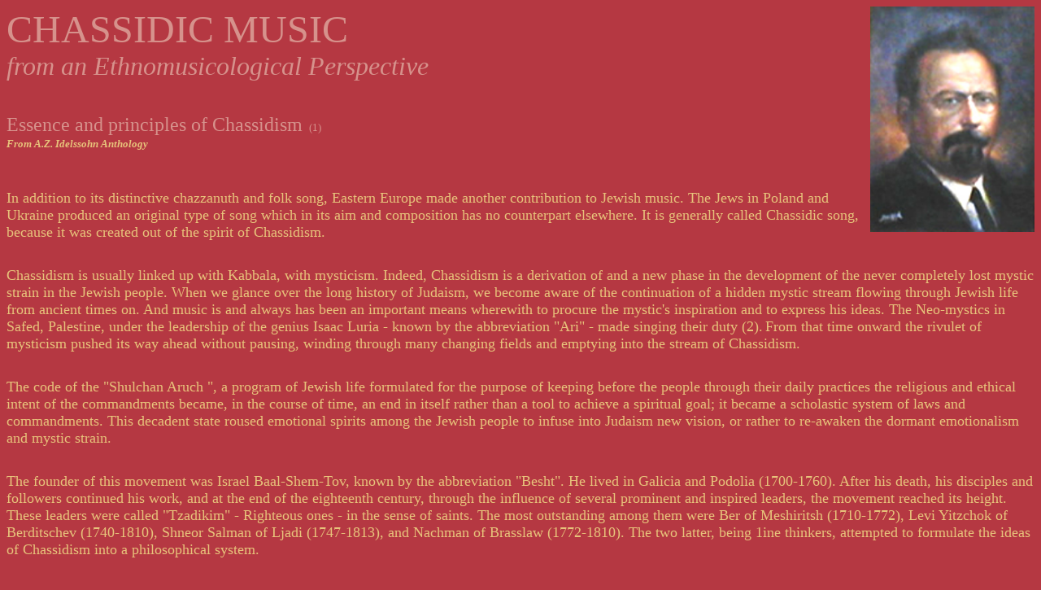

--- FILE ---
content_type: text/html
request_url: http://nigun.info/chassidic.html
body_size: 10834
content:


<html>
<head><title>
Chassidic Music - Ethnomusicological point of view
</title>

</head>


<EMBED SRC="chanuka11.mp3" AUTOSTART="TRUE" HIDDEN="TRUE" LOOP="TRUE">
 <NOEMBED> <BGSOUND SRC="chanuka11.mp3" LOOP="INFINITE"> </NOEMBED><br>





<img src="idelssohn.jpg" align="right" alt="A.Z. Idelssohn" width="16%"></a>

<a name="top"></a>
<body bgcolor="#B53842">

<link href="http://us.geocities.com/js_source/div.css" rel="stylesheet" type="text/css"><script language="JavaScript" src="http://us.geocities.com/js_source/div03.js"></script>
<!-- preceding code added by server. PLEASE REMOVE -->

<font size="7"face="times new roman" color="#D6928C">
CHASSIDIC MUSIC<BR> 
<font size="6"face="times new roman" color="#D6928C">
<i> from an Ethnomusicological Perspective</i><br><P>

<body bgcolor="#B53842"><font size="5"face="times new roman" color="#D6928C">

Essence and principles of Chassidism</font>
<font size="2" face="tahoma" color="#D6928C"> (1)</font><br>
<font size="2"face="times new roman" color="#E7C37B">

<i><b>From A.Z. Idelssohn Anthology</b></i>
<p><p><p><br>
<font size="4"face="times new roman" color="#E7C37B">

In addition to its distinctive chazzanuth and folk song, Eastern Europe made another contribution
 to Jewish music. The Jews in Poland and Ukraine produced an original type of song which 
in its aim and composition has no counterpart elsewhere. 
It is generally called Chassidic song, because it was created out of the spirit of Chassidism.<br><p>

Chassidism is usually linked up with Kabbala, with mysticism. Indeed, Chassidism is a 
derivation of and a new phase in the development of the never completely lost mystic strain
 in the Jewish people. When we glance over the long history of Judaism, we become aware of the
 continuation of a hidden mystic stream flowing through Jewish life from ancient times on.
 And music is and always has been an important means wherewith to procure the mystic's
 inspiration and to express his ideas. The Neo-mystics in Safed, Palestine, under the
 leadership of the genius Isaac Luria - known by the abbreviation "Ari" - made singing their duty
 (2).</font>
<font size="4"face="times new roman" color="#E7C37B"> From that time onward
 the rivulet of mysticism pushed its way ahead without pausing, winding through many changing 
fields and emptying into the stream of Chassidism.<br><p>
The code of the "Shulchan Aruch ", a program of Jewish life formulated for the purpose 
of keeping before the people through their daily practices the religious and ethical intent
 of the commandments became, in the course of time, an end in itself rather than a tool to 
achieve a spiritual goal; it became a scholastic system of laws and commandments. This decadent
 state roused emotional spirits among the Jewish people to infuse into Judaism new vision, or
 rather to re-awaken the dormant emotionalism and mystic strain.<br><p>

 The founder of this movement was Israel Baal-Shem-Tov, known by the abbreviation "Besht".
He lived in Galicia and Podolia (1700-1760). After his death, his disciples and followers 
continued his work, and at the end of the eighteenth century, through the influence of several
 prominent and inspired leaders, the movement reached its height. These leaders were called 
"Tzadikim" - Righteous ones - in the sense of saints. The most outstanding among them were
 Ber of Meshiritsh (1710-1772), Levi Yitzchok of Berditschev (1740-1810), 
Shneor Salman of Ljadi (1747-1813), and Nachman of Brasslaw (1772-1810).
 The two latter, being 1ine thinkers, attempted to formulate the ideas of Chassidism 
into a philosophical system.<br><p>

The "Tzadikim" founded residences, called "courts" by their adherents,
 whereto the chassidim - the pious ones - used to pilgrim in order to receive
 inspiration and salvation, and to be instructed in the mysticism of the Chassidic doctrine.
 Every chassid used to bring gifts to his "Tzadik", so that the earthly prosperity of the "saints"
 depended upon the number of their adherents.<br><p>

Like other religious mystic movements, Chassidism is affected by and mixed up with superstition.
 Its atmosphere is filled with good and evil spirits, with angels and ghosts, heaven and hell.
</font><br><p><p><p><hr size="1"color="white"></hr>
<font size="2" face="tahoma" color="white">
1 - This chapter is an excerpt from my "Jewish Music" etc.,
 Henry Holt and Co" New York 1929, chap. XIX.<p>
2 - In "Shivehe Ari" it is related that "once on the eve of a Sabbath the Rabbi (I. Luria) went
 out of the city of Safed, followed by his disciples...to receive the Sabbath, and started singing
special Sabbath songs in sweet tunes", Compare also "Sofer Churedim", Venice 1601, chapter 7.
<hr size="1"color="white"></hr>
</font><br><p><p><p>

<font size="4"face="times new roman" color="#E7C37B">
The "Tzadik" is a Thaumaturge and has exclusive access to the High Spheres. Only he, through his prayers, 
can obtain the things desired.<p>
Throughout the nineteenth century this movement remained untouched by the realistic and materialistic 
"Weltanschauung" of Central and Western Europe. Secluded from the outer world in remote villages,
 the "Tzadikim" continued their mystic work amidst their pious ones.<p>

The Chassidim were separated from the other Ashkenazic Jews by the establishment of their own synagogues 
in which they introduced the Sephardic ritual, according to the version sanctioned by I. Luria (1).
They made some minor changes in Jewish religious customs. Their opponents, called "Misnagdim", 
fought them bitterly, accusing them of pantheism, even of paganism, excommunicating them, burning 
the books on Chassidism (2), and going to the extreme of effecting the imprisonment of one of their 
leaders, Rabbi Shneor Salman of Ljadi. Nevertheless, the movement grew in Eastern Europe, 
and toward the end of the nineteenth century its adherents numbered from three to four million.<p>

THE VALUE OF SONG<br><p>

  Chassidism set piety above learning and regarded the expression of exuberant joy as a chief
 religious
 duty. The chassidic leaders believed that vocal music is the best medium of rising to salvation.
 "All melodies are derived from the source of sanctity, from the temple of music. Impurity
 knows no song, because it knows no joy; for it is the source of all melancholy".
 "Through song, calamities
can be removed". "Music originates from the prophetic spirit, and has the power
to elevate one to prophetic inspiration" (3).<P>

  Song is the soul of the universe. The realm of Heaven sings; the Throne of God
Breathes music; even the Tetragrammaton "Yahve" is composed of four musical notes (4). 
"Every science, every 
religion, every philosophy, even atheism has its particular song. The loftier the religion or
 the science, 
the more exalted is its music(5)".<p>

  The Tzadik, as the only representative of his flock, has sole admission to the Heavenly 
spring of music. 
He receives the holy, magic song from that source and uses it as a tool to purify the fallen soul, 
heal the sick, and perform an sorts of miracles (6). The Tzadik receives the most exalted music of 
the Divine wherewith he destroys all songs of the pagan religions and of heresy(7). 
Some of the saints believed they could achieve more in the Heavens through the power 
of their song than through that of their prayers (8). "In the high spheres there exist 
temples that can be opened through song only. Some held that the sphere of music is near
to the sphere of penitence (10)<p>

</font><br><p><p><p><hr size="1"color="white"></hr>
<font size="2" face="tahoma" color="white">
  1 - The most important prayer-book was edited by Shneor Salman, called "Dem Rebbins Siddur", and 
 was published in 1803, and later, by his son Ber, Kopust 1824.<br>
   2 - Rabbi Elija of Wilna (1720-1798) ordered in 1772 tbe excommunication of the chassidic sect,
 and in 1777 the burning of their books. He repeated his orders in 1781 and in 1797. V. M. Teitelbanm,
 the Rabbi of Ljadi (Hebrew), Vols. I-II, Warsaw 1913. S. Dl1bnow, History of Chassidism, Tel-Aviv 1930,
 chap. 3<br>
 3 - Likkute Moharan, a collection of sermons by Nachman of Braslaw, Jerusalem 1874, F. 54 aff.; 62b.<br>
  4 - Comp. Zohar, Pinchas, Wilna 911 p. 454; my Essay "Hanegina Hachasidith", in "Sefer Hashana.",
 New York 193l, p. 76.<br>
 5 - Likkute etc. F. 18a, 79 a <br> 
 6 - Ibid. F. 79 a<br>
7 - Ibid. F. 39 a.<br>  
  8 - A. B. Birnbaum in his essay "The song in the courts of the Tzadikim in Poland" (Hebrew), Haolam, 1908. 
It Is told of Rabbi Shalom of Belzi that, without haying bccn a musician he could by the power 
and sweetness of his voice inspire his hearers to the extent that they forsook their iniquities
 and repented whole heartedly (Seder Hadoroth Hechadash). Similarly is reported of Rabbi Shlomo of Karlin
(o.c.).<br> 
9 - Teitelbaum, The Rabbi of Ljadi (Hebrew), Warsaw 1913<br>  
 10 - Attributed to Rabbi Pinchas of Koretz, Birnbaum, l.c.<br>  

<hr size="1"color="white"></hr>
</font><br><p><p><p>

<font size="4"face="times new roman" color="#E7C37B">
Since the Tzadik was the only divine singer, it is evident that he was also the creator of

the holy tunes by Heavenly inspiration. Several melodies still circulate among the chassidim as

compositions of Tzadikim. It is, however, uncertain, whether these are inventions of the sainted

leaders, or are adopted tunes reshaped in accord with their emotions. Almost every "court" had

its original style in music, its preferred mode, or at least a special tune, expressing the individuality

and train of thought of the "reigning" Tzadik. <br>In case the Tzadik lacked creative musical ability,

he would engage a court-singer whose task it was to study the nature of the "saint", his emotions

and ideas, and give them tonal utterance. The function of the court-singer was to sing tunes with

or without words at the public Sabbathmeals, in order to inspire the Tzadik. But as soon as the

singer dared to intone melodies belonging to another "court", i. e. to another Tzadik, he was

immediately dismissed, because in singing other tunes he desecrated the holy impulse of this Tzadik.
'The Tzadik also had his court-synagogue in which he frequently functioned as precentor (1).
<br>
 Because

their song was largely "inspirational and extemporaneous, chassidim paid but little attention to the

musical tradition of the Synagogue. The Tzadik of Gor, Isaac Meyer, used to say: "Were I blessed

with a sweet voice, I could sing you new hymns and songs every day, for with the daily rejuvenation

of the world new songs are created" (2). Some Tzadikim opposed prayers and tunes "from yesterday" (3).

Following their inspiration, they would invent new meditations and set them to tunes. Their texts were

often a mixture of Hebrew and Yiddish (see Tonality)(4). This neglect of traditional tunes stimulated

the antagonism of the "Misnagdim" (5). Only Rabbi Jacob Joseph Katz, one of the outstanding disciples

of Israel Besht (died 1782), favored traditional songs, at least those for the High Holidays (6).<br><p>


The songs were first rendered at the public-meals of the "court". The chassidim present would

memorize them and carry them into their homes, teaching them to the pious-ones until the tunes became 

widely known. At least twice a year, on the High Holidays and Shavuoth, large pilgrimages to the

"courts" were customary, on which occasions, as a rule, new melodies would be invented and sung (7).<br><p>


Israel Besht, so the folklore has it, used to perceive words out of the tones of a melody. He

was likewise able to follow the thoughts of the singer. Another saint believed that he could hear

the confession of the singer, though no words were uttered (8). Shneor Salman was of the opinion

that melody is the outpouring of the soul, but that words interrupt the stream of the emotions

For the song of the souls - at the time they are swaying in the high regions to drink from

the well of the Almighty King - consist of tones only, dismantled of words" (9). 

</font><p>
<p><p><p><hr size="1"color="white"></hr>
<font size="2" face="tahoma" color="white">


1 - L.c. such as Rabbi Shlomele of Radomsk who used to sing accompanied by a choir of his 
adhercuts, or Rabbi Meirl of Apta, and Rabbi Avrohom Moshe of Prshischa.<br>
2 � L.c.<br>    
3 - This saying is attributed to Rabbi Mendel of Kotzk, ibid.<br> 

4 - Nachman of Brasslaw in his above-mentioned work Likkute. etc. F. 23a says: "Seclusion 
is the highest stage in which man can attain inspiration, where he can pour out his heart
 to his God in a free and intimate way, and in the language familiar to him, in his native
 tongue. In our country this is Yiddish, for Hebrew is little known to the average man, and
 consequently it is difficult for him to express himself in it fluently. Therefore, whenever
 Hebrew is used as a medium of prayer, the ears do not hear what the mouth utters".<br> 
5 - Among the reasons for the issuance of an excommunication of the chassidim, Wilna 1772
 and in Brody and Cracow in 1789 was also the accusation that they

 changed the traditional form of the ritual and disregarded the

  traditional tunes. S. Dubnow, o. c. p. 115ff. Wetstein, Kadmoniyoth etc. Cracow l892, p.62.<br>

6 - Toldoth Yaacov Yoseph, quoted by A. Kahann, l.c. p.135. However, already in
 "Sefer Chassidim" of the thirteenth century No. 159, ed. Warsaw, 1902, the advice
 is given that if one cannot invent new prayers or meditations, he should choose
 the tune which appeals to him most and chant in it his prayers. In so doing his 
heart will be filled with meditation. Soft - minor - tunes should be selected for
 supplications, while for laudations joyous ones should be chosen.<br>
7 � Birnbaum, l.c.<br>

8 - A statement of the Maggid (preacher) of Koznitza.<br>
9 - Konteras Hahithpaaluth, Warsaw 1876, F.5; Teitelbaum, l.c. I, p. 19ff. 
The same opinion expressed Anton Rubinstein: Die Musik und ihre Musiker, <br>Leipzig 1891, p. 2 - 3.<br>
<hr size="1"color="white"></hr><br><p><p>
</font>

<font size="4"face="times new roman" color="#E7C37B">

A melody with text is, to his mind, limited to time, because with the conclusion of the words 
the melody, too, comes to an end; whereas a tune without words can be repeated endlessly. 
As a result of this attitude, most chassidic tunes are sung without words.
 In this collection only 40 tunes have texts, while 180 have no texts.
 These numbers relate to the genuine 220 chassidic tunes, not the humorous songs in I.<br><p>

The characteristics of the early chassidic melodies were governed by the preferences of the Tzadikim.
 Some delighted in lyric-sentimental tunes which voiced yearning and reverie (1);
 while others liked subtle rhythms, syncopations and tempo vivace (2). Some would pour 
out their emotions in sweet tunes; others would give utterance to emotionalism and indulge
 in dance and march rhythms. Once a chazzan (Nissi Belzer) gave a concert in the court of
 Rabbi Dovidl, Tzadik of Talno. He selected his best compositions for the High Holidays,
 in order to delight the Rabbi
But .when the choir started to sing a touching tune, the Tzadik interrupted the singing,
 exclaiming, "Oh, you want to move me to tears. Stop! (3)"<br><p> 

The material for their songs and melodies, the chassidic singers drew from the Synagogue modes,
 from the Oriental elements in the Ukrainian or Slavic folk song, and from Cossakian dances and
 military marches. Naturally, the adopted melodies were reworked, for borrowed tunes, sprung 
forth in an entirely different "milieu", could not satisfactorily express the chassidic spirit. 
Gradually there developed a typical style, a chassidic melodic line. This style branched itself
 out into sub-
divisions, in compliance with the spirit of the varions "courts", voicing one or the other 
feature within Chassidism. But despite the emphasis laid by the Tzadikim upon their individuality, 
they remained within the chassidic realm as it was framed by the first leaders of that movement.<br><p>

Like the zealous Christians in the fiddle Ages, some of the Tzadikim considered it their ho1y duty 
to save secular tunes for sacred purposes (4). It is related of Leib Sarah's (1730-1791)
 and of his disciple the Tzadik Eisik of Kalif, Hungary, that they used to stroll through woods and,
 meadows to listen to the songs of the shepherds and to rework these songs into religious 
meditations. Once, upon listening to the love-song of : shepherd, the Tzadik of Kalif 
immediately copied the ditty and paraphrased it in Yiddish. Both versions are circulating 
among the people, the secular and the reworked religious (5).<br><p><p>
&nbsp;&nbsp;&nbsp;&nbsp;&nbsp;&nbsp;&nbsp;&nbsp;&nbsp;&nbsp;&nbsp;&nbsp;&nbsp;&nbsp;&nbsp;&nbsp;&nbsp;&nbsp;&nbsp;&nbsp;&nbsp;&nbsp;&nbsp;&nbsp;&nbsp;&nbsp;&nbsp;&nbsp;&nbsp;&nbsp;&nbsp;&nbsp;Secular.&nbsp;&nbsp;&nbsp;&nbsp;&nbsp;&nbsp;&nbsp;&nbsp;&nbsp;&nbsp;&nbsp;&nbsp;&nbsp;&nbsp;&nbsp;&nbsp;&nbsp;&nbsp;&nbsp;&nbsp;&nbsp;&nbsp;&nbsp;&nbsp;&nbsp;&nbsp;&nbsp;&nbsp;&nbsp;&nbsp;&nbsp;&nbsp;&nbsp;&nbsp;&nbsp;&nbsp;&nbsp;&nbsp;&nbsp;&nbsp;&nbsp;&nbsp;&nbsp;&nbsp;&nbsp;&nbsp;&nbsp;&nbsp;&nbsp;&nbsp;&nbsp;&nbsp;&nbsp;&nbsp;&nbsp;&nbsp;&nbsp;&nbsp;&nbsp;&nbsp;&nbsp;Religious.<br>
&nbsp;&nbsp;&nbsp;&nbsp;&nbsp;&nbsp;&nbsp;&nbsp;&nbsp;&nbsp;&nbsp;&nbsp;&nbsp;&nbsp;&nbsp;&nbsp;&nbsp;&nbsp;Ros, Ros, wie weit bist du!&nbsp;&nbsp;&nbsp;&nbsp;&nbsp;&nbsp;&nbsp;&nbsp;&nbsp;&nbsp;&nbsp;&nbsp;&nbsp;&nbsp;&nbsp;&nbsp;&nbsp;&nbsp;&nbsp;&nbsp;&nbsp;&nbsp;&nbsp;&nbsp;&nbsp;&nbsp;&nbsp;&nbsp;Shechina, Sheehina, wie weit bist du!<br>  
&nbsp;&nbsp;&nbsp;&nbsp;&nbsp;&nbsp;&nbsp;&nbsp;&nbsp;&nbsp;&nbsp;&nbsp;&nbsp;&nbsp;&nbsp;&nbsp;&nbsp;&nbsp;Wald, Wald, wie groB bist du!&nbsp;&nbsp;&nbsp;&nbsp;&nbsp;&nbsp;&nbsp;&nbsp;&nbsp;&nbsp;&nbsp;&nbsp;&nbsp;&nbsp;&nbsp;&nbsp;&nbsp;&nbsp;&nbsp;&nbsp;&nbsp;&nbsp;&nbsp;Golns, Golns, wie lang bist du!<br>
&nbsp;&nbsp;&nbsp;&nbsp;&nbsp;&nbsp;&nbsp;&nbsp;&nbsp;&nbsp;&nbsp;&nbsp;&nbsp;&nbsp;&nbsp;&nbsp;&nbsp;&nbsp;Wolt die Ros' nit aso weit gewe'n,&nbsp;&nbsp;&nbsp;&nbsp;&nbsp;&nbsp;&nbsp;&nbsp;&nbsp;&nbsp;&nbsp;&nbsp;&nbsp;&nbsp;&nbsp;&nbsp;&nbsp;   Wolt die Shechina nit aso weit gewe'n,<br> 
&nbsp;&nbsp;&nbsp;&nbsp;&nbsp;&nbsp;&nbsp;&nbsp;&nbsp;&nbsp;&nbsp;&nbsp;&nbsp;&nbsp;&nbsp;&nbsp;&nbsp;&nbsp;WoIt der Wald nit aso groB gewe'n.&nbsp;&nbsp;&nbsp;&nbsp;&nbsp;&nbsp;&nbsp;&nbsp;&nbsp;&nbsp;&nbsp;&nbsp;&nbsp;&nbsp;      Wolt der Golus nit aso lang gewe'n<br><p>

&nbsp;&nbsp;&nbsp;&nbsp;&nbsp;&nbsp;&nbsp;&nbsp;&nbsp;&nbsp;&nbsp;&nbsp;&nbsp;&nbsp;&nbsp;&nbsp;&nbsp;&nbsp;&nbsp;&nbsp;&nbsp;&nbsp;&nbsp;&nbsp;&nbsp;&nbsp;&nbsp;&nbsp;&nbsp;&nbsp;          Rose, rose, how far you are! Woods, woods, how large you are!<br>                   
&nbsp;&nbsp;&nbsp;&nbsp;&nbsp;&nbsp;&nbsp;&nbsp;&nbsp;&nbsp;&nbsp;&nbsp;&nbsp;&nbsp;&nbsp;&nbsp;&nbsp;&nbsp;&nbsp;&nbsp;&nbsp;&nbsp;&nbsp;&nbsp;&nbsp;&nbsp;&nbsp;&nbsp;&nbsp;&nbsp;          The rose would not have been so far, Were the woods not so large<br><p>

The Tzadik substituted "Shechina" for "rose" and "golus" for "woods".
 In this sanctified form the song lived among the chassidim for about a 
century and a half, until lately, when it was written down and published (see No. 213, I, II).<br><p>

In the course of its development, the chassidic movement branched out in two directions:
 The one called "the system of Besht" with most of its adherents in Poland,
 Southern Russia, Roumania, 
and Hungary.</font><p>
<p><p><p>

<hr size="1"color="white"></hr>
<font size="2" face="tahoma" color="white">
1 - To that type belonged the "court" in Borka<br> 
2 - This type of song was cherished in Talno, Kotzk, and Gor.<br>
3 - P. Minkowsky in "Reshumoth", I, p. 174.<br>
4 - Likkute I, 39a. Thesaurus Vol. IV, p. 20 (Hebrew). O.c. Vol. II, p.28 (Hebrew)<br>
5 - Kahana, l.c. p.284 - 286.</font><br>
<hr size="1"color="white"></hr><br><p><p>

<font size="4"face="times new roman" color="#E7C37B">



 The followers of this system claimed to be the real disciples of the founder
 Israel Besht and of his descendants. The other system was called "Chabad ",
 an abbreviation of Chochma - Wisdom, Bina - Insight, and Daath - Knowledge.
 This system was founded by the above mentioned Shneor 8alman of Ljadi, with 
its adherents mostly in Lithuania and White Russia (1), and with its centre 
in Ljubawitz, in the Government of Mohilev. Here the descendants of Shneor Salman
 resided for about a century, establishing a dynasty of five generations, called
"the Shneor
sons" (2). This system, although reaching toward the same purpose of attaining 
divine bliss, has another approach to the goal. It is impossible, the "Chabad" 
contends, to leap immediately from extreme melancholy to extreme joy. It is impossible
 for a human being to attain from the lowest to the highest degree without proceeding
 through the who1e scale of the intermediate sentiments of the soul. Great stress is 
laid upon each progressive stage of the development, as significant for the education
 of the soul and for the improvement of the spirit. It is, Chabad Chassidism says, as 
if someone who had never seen the interior of a palace suddenly stepped into its
 bewildering splendor without having first passed through the corridors. Such a one
 will never be able to feel fully the glory of the palace. Therefore, the approach
 to joy, the corridor of the palace, is very important. Every step must be achieved
 through deep meditation. These steps for the elevation of the spirit begin with the
 lowest, called "hishtapchuth hannefesh" - the outpouring of the soul and its effort
 to rise out of the mire of sins, out of the shell of the evil spirit, the "Klippah",
 and to reach the second stage, "hithoreruth" - spiritual awakening. Thence the devotee
 rises to "hithpaaluth", a stage when he is possessed by his thought, and from this
 state he reaches "dveikuth", communion with God. Then he progresses to "hithlahavuth",
 a flaming ecstasy; and finally he attains the highest step,
"hithpashtuth hagashmiyuth", a stage when the soul casts off its garment of flesh 
and becomes a disembodied spirit.<br><p>

    For this purpose the Chabad chassidim, even less than the Besht sect,
 could not find tunes from without, because none of the gentiles have such
 a program underlying their folk songs. Therefore, they were compelled to 
create original tunes which express the meanings and the thoughts of all
 these stages in the elevation of the soul, tunes to be used as means for
 the attainment of their purpose. The founder of the Cbabad system himself
 composed a tune, called "Dem Rebbins Niggun" - the Rabbi's tune (No. 123) - 
constructed to conform to his system.<br><p>

    The rhythmical tunes are usually sung in unison by the groups, while
 unrythmical songs are rendered by single voices. <br><p>

    The Chassidic song, though religious in purport, is not used for the
 worship proper, but for the inspiration and preparation of the "pious-ones" 
for worship. It aims to elevate the troubled soul to approach the Source of 
all goodness, happiness and joy, in prayer and in communion.<br><p>

     As long as the Chassidic movement flourished its song naturally developed.
 But since the end of the nineteenth century, Chassidism began to deteriorate,
 and as a consequence, its song likewise decayed. Hence, those Chassidic tunes
 created in the last decades sound like caricatures.<br><p>

     Chassidic song exerted a strong influence upon the chazzanuth of Eastern
 Europe. Almost all the prominent chazzanim were reared in the chassidic atmosphere
 and were imbued with its mystical spirit and its emotionalism. These characteristics 
are reflected in their musical creations.<br><p>

     Chassidic song is exclusively rendered by men.</font><br><p>   

<hr size="1"color="white"></hr>
<font size="2" face="tahoma" color="white">
1 - The best work on the founder of the Chabad system is the book by 
M. Teitelbaum, cited in the text.<br>
 2 � The last living Rabbi of Ljubawitz and the sixth generation of Shneor Salman,
 Yitzchok Yosef, was forced by the Bolshevik Government in 1927 to leave his residence 
and to emigrate. He settled in Riga, Latvia. In 1929 he visited the United States.<br> 


<hr size="1"color="white"></hr><br><p><p>

</font><p>
<p><p><p>



<hr size="5"color="purple"></hr><br>

<a href="home.html"><img src="symb.jpg"align="right"
alt="return home" width="8%"> </a>
<a href="#top">
<font size="3" face="tahoma" color="#D6928C" >Return to top</font></a>


















</body>

</html>